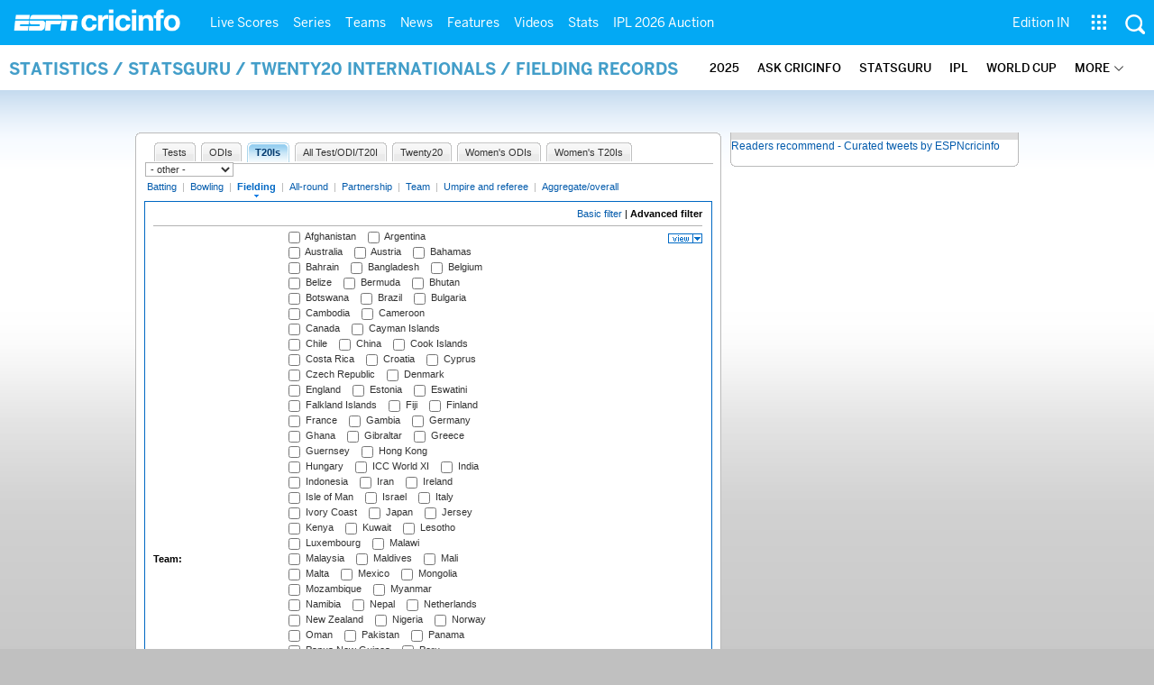

--- FILE ---
content_type: application/javascript; charset=utf-8
request_url: https://fundingchoicesmessages.google.com/f/AGSKWxUl7xwuMOUZPiIn3y5faSlar_cvVhbbuuDcbz2SUYQmwwdJOAuQio4XdiibQ_6sgNg11uknaBHKm658-tamSa_rTBi4y7XftBx9maIsvKC-C3fXjX13f9D_UJDQBquAI5LMFQC-cDdAU-ptNwrtG0lirvy0DITtUqIJ1SWtuZXmDBIO4M5Daz6pBcaT/_/jgcabd-detect-/sponsored-links-/ad300f2./ads/popup_.org/ad_
body_size: -1287
content:
window['76ef82ea-6a44-4c99-8619-ecb752525606'] = true;